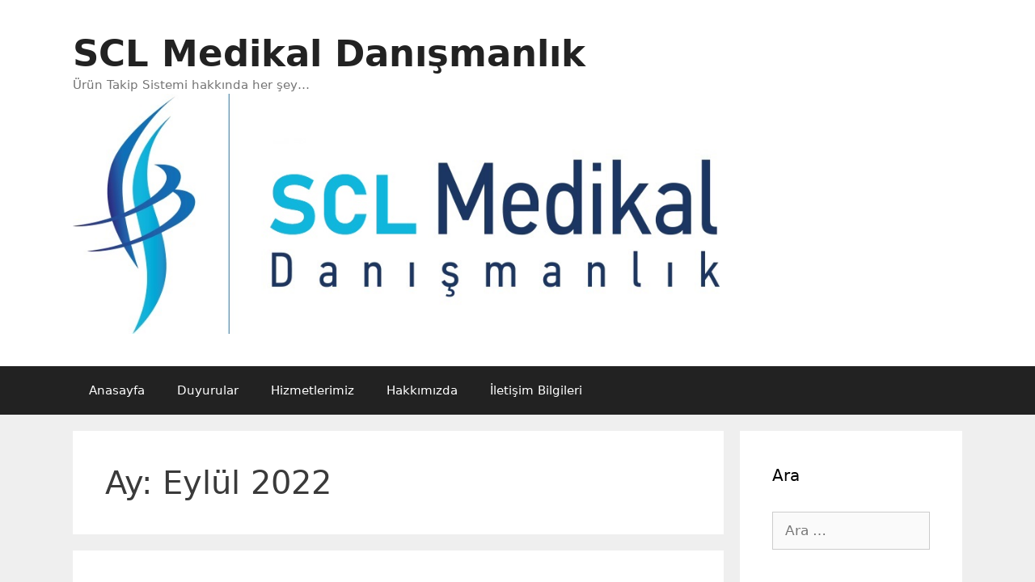

--- FILE ---
content_type: text/html; charset=UTF-8
request_url: https://www.utsmedikal.com/2022/09/
body_size: 10154
content:
<!DOCTYPE html>
<html lang="tr">
<head>
	<meta charset="UTF-8">
	<link rel="profile" href="https://gmpg.org/xfn/11">
	<meta name='robots' content='noindex, follow'/>

	<!-- This site is optimized with the Yoast SEO plugin v17.4 - https://yoast.com/wordpress/plugins/seo/ -->
	<title>Eylül 2022 - SCL Medikal Danışmanlık</title>
	<meta property="og:locale" content="tr_TR"/>
	<meta property="og:type" content="website"/>
	<meta property="og:title" content="Eylül 2022 - SCL Medikal Danışmanlık"/>
	<meta property="og:url" content="https://www.utsmedikal.com/2022/09/"/>
	<meta property="og:site_name" content="SCL Medikal Danışmanlık"/>
	<meta name="twitter:card" content="summary_large_image"/>
	<script type="application/ld+json" class="yoast-schema-graph">{"@context":"https://schema.org","@graph":[{"@type":"Organization","@id":"https://18.185.234.101/#organization","name":"\u00dcTS Medikal Dan\u0131\u015fmanl\u0131k","url":"https://18.185.234.101/","sameAs":[],"logo":{"@type":"ImageObject","@id":"https://18.185.234.101/#logo","inLanguage":"tr","url":"https://www.utsmedikal.com/wp-content/uploads/2019/01/\u00fcst-g\u00f6rsel.jpg","contentUrl":"https://www.utsmedikal.com/wp-content/uploads/2019/01/\u00fcst-g\u00f6rsel.jpg","width":932,"height":346,"caption":"\u00dcTS Medikal Dan\u0131\u015fmanl\u0131k"},"image":{"@id":"https://18.185.234.101/#logo"}},{"@type":"WebSite","@id":"https://18.185.234.101/#website","url":"https://18.185.234.101/","name":"SCL Medikal Dan\u0131\u015fmanl\u0131k","description":"\u00dcr\u00fcn Takip Sistemi hakk\u0131nda her \u015fey...","publisher":{"@id":"https://18.185.234.101/#organization"},"potentialAction":[{"@type":"SearchAction","target":{"@type":"EntryPoint","urlTemplate":"https://18.185.234.101/?s={search_term_string}"},"query-input":"required name=search_term_string"}],"inLanguage":"tr"},{"@type":"CollectionPage","@id":"https://www.utsmedikal.com/2022/09/#webpage","url":"https://www.utsmedikal.com/2022/09/","name":"Eyl\u00fcl 2022 - SCL Medikal Dan\u0131\u015fmanl\u0131k","isPartOf":{"@id":"https://18.185.234.101/#website"},"breadcrumb":{"@id":"https://www.utsmedikal.com/2022/09/#breadcrumb"},"inLanguage":"tr","potentialAction":[{"@type":"ReadAction","target":["https://www.utsmedikal.com/2022/09/"]}]},{"@type":"BreadcrumbList","@id":"https://www.utsmedikal.com/2022/09/#breadcrumb","itemListElement":[{"@type":"ListItem","position":1,"name":"Ana sayfa","item":"https://www.utsmedikal.com/"},{"@type":"ListItem","position":2,"name":"Ar\u015fiv Eyl\u00fcl 2022"}]}]}</script>
	<!-- / Yoast SEO plugin. -->


<link rel="alternate" type="application/rss+xml" title="SCL Medikal Danışmanlık &raquo; akışı" href="https://www.utsmedikal.com/feed/"/>
<link rel="alternate" type="application/rss+xml" title="SCL Medikal Danışmanlık &raquo; yorum akışı" href="https://www.utsmedikal.com/comments/feed/"/>
		<!-- This site uses the Google Analytics by MonsterInsights plugin v8.1.0 - Using Analytics tracking - https://www.monsterinsights.com/ -->
							<script src="//www.googletagmanager.com/gtag/js?id=UA-133921138-1" type="text/javascript" data-cfasync="false" async></script>
			<script type="text/javascript" data-cfasync="false">var mi_version='8.1.0';var mi_track_user=true;var mi_no_track_reason='';var disableStrs=['ga-disable-UA-133921138-1',];function __gtagTrackerIsOptedOut(){for(var index=0;index<disableStrs.length;index++){if(document.cookie.indexOf(disableStrs[index]+'=true')>-1){return true;}}return false;}if(__gtagTrackerIsOptedOut()){for(var index=0;index<disableStrs.length;index++){window[disableStrs[index]]=true;}}function __gtagTrackerOptout(){for(var index=0;index<disableStrs.length;index++){document.cookie=disableStrs[index]+'=true; expires=Thu, 31 Dec 2099 23:59:59 UTC; path=/';window[disableStrs[index]]=true;}}if('undefined'===typeof gaOptout){function gaOptout(){__gtagTrackerOptout();}}window.dataLayer=window.dataLayer||[];window.MonsterInsightsDualTracker={helpers:{},trackers:{},};if(mi_track_user){function __gtagDataLayer(){dataLayer.push(arguments);}function __gtagTracker(type,name,parameters){if(type==='event'){parameters.send_to=monsterinsights_frontend.ua;__gtagDataLayer.apply(null,arguments);}else{__gtagDataLayer.apply(null,arguments);}}__gtagTracker('js',new Date());__gtagTracker('set',{'developer_id.dZGIzZG':true,});__gtagTracker('config','UA-133921138-1',{"forceSSL":"true","link_attribution":"true"});window.gtag=__gtagTracker;(function(){var noopfn=function(){return null;};var newtracker=function(){return new Tracker();};var Tracker=function(){return null;};var p=Tracker.prototype;p.get=noopfn;p.set=noopfn;p.send=function(){var args=Array.prototype.slice.call(arguments);args.unshift('send');__gaTracker.apply(null,args);};var __gaTracker=function(){var len=arguments.length;if(len===0){return;}var f=arguments[len-1];if(typeof f!=='object'||f===null||typeof f.hitCallback!=='function'){if('send'===arguments[0]){var hitConverted,hitObject=false,action;if('event'===arguments[1]){if('undefined'!==typeof arguments[3]){hitObject={'eventAction':arguments[3],'eventCategory':arguments[2],'eventLabel':arguments[4],'value':arguments[5]?arguments[5]:1,}}}if('pageview'===arguments[1]){if('undefined'!==typeof arguments[2]){hitObject={'eventAction':'page_view','page_path':arguments[2],}}}if(typeof arguments[2]==='object'){hitObject=arguments[2];}if(typeof arguments[5]==='object'){Object.assign(hitObject,arguments[5]);}if('undefined'!==typeof arguments[1].hitType){hitObject=arguments[1];if('pageview'===hitObject.hitType){hitObject.eventAction='page_view';}}if(hitObject){action='timing'===arguments[1].hitType?'timing_complete':hitObject.eventAction;hitConverted=mapArgs(hitObject);__gtagTracker('event',action,hitConverted);}}return;}function mapArgs(args){var arg,hit={};var gaMap={'eventCategory':'event_category','eventAction':'event_action','eventLabel':'event_label','eventValue':'event_value','nonInteraction':'non_interaction','timingCategory':'event_category','timingVar':'name','timingValue':'value','timingLabel':'event_label','page':'page_path','location':'page_location','title':'page_title',};for(arg in args){if(!(!args.hasOwnProperty(arg)||!gaMap.hasOwnProperty(arg))){hit[gaMap[arg]]=args[arg];}else{hit[arg]=args[arg];}}return hit;}try{f.hitCallback();}catch(ex){}};__gaTracker.create=newtracker;__gaTracker.getByName=newtracker;__gaTracker.getAll=function(){return[];};__gaTracker.remove=noopfn;__gaTracker.loaded=true;window['__gaTracker']=__gaTracker;})();}else{console.log("");(function(){function __gtagTracker(){return null;}window['__gtagTracker']=__gtagTracker;window['gtag']=__gtagTracker;})();}</script>
				<!-- / Google Analytics by MonsterInsights -->
		<script type="text/javascript">//<![CDATA[
window._wpemojiSettings={"baseUrl":"https:\/\/s.w.org\/images\/core\/emoji\/14.0.0\/72x72\/","ext":".png","svgUrl":"https:\/\/s.w.org\/images\/core\/emoji\/14.0.0\/svg\/","svgExt":".svg","source":{"concatemoji":"https:\/\/www.utsmedikal.com\/wp-includes\/js\/wp-emoji-release.min.js?ver=6.4.7"}};!function(i,n){var o,s,e;function c(e){try{var t={supportTests:e,timestamp:(new Date).valueOf()};sessionStorage.setItem(o,JSON.stringify(t))}catch(e){}}function p(e,t,n){e.clearRect(0,0,e.canvas.width,e.canvas.height),e.fillText(t,0,0);var t=new Uint32Array(e.getImageData(0,0,e.canvas.width,e.canvas.height).data),r=(e.clearRect(0,0,e.canvas.width,e.canvas.height),e.fillText(n,0,0),new Uint32Array(e.getImageData(0,0,e.canvas.width,e.canvas.height).data));return t.every(function(e,t){return e===r[t]})}function u(e,t,n){switch(t){case"flag":return n(e,"\ud83c\udff3\ufe0f\u200d\u26a7\ufe0f","\ud83c\udff3\ufe0f\u200b\u26a7\ufe0f")?!1:!n(e,"\ud83c\uddfa\ud83c\uddf3","\ud83c\uddfa\u200b\ud83c\uddf3")&&!n(e,"\ud83c\udff4\udb40\udc67\udb40\udc62\udb40\udc65\udb40\udc6e\udb40\udc67\udb40\udc7f","\ud83c\udff4\u200b\udb40\udc67\u200b\udb40\udc62\u200b\udb40\udc65\u200b\udb40\udc6e\u200b\udb40\udc67\u200b\udb40\udc7f");case"emoji":return!n(e,"\ud83e\udef1\ud83c\udffb\u200d\ud83e\udef2\ud83c\udfff","\ud83e\udef1\ud83c\udffb\u200b\ud83e\udef2\ud83c\udfff")}return!1}function f(e,t,n){var r="undefined"!=typeof WorkerGlobalScope&&self instanceof WorkerGlobalScope?new OffscreenCanvas(300,150):i.createElement("canvas"),a=r.getContext("2d",{willReadFrequently:!0}),o=(a.textBaseline="top",a.font="600 32px Arial",{});return e.forEach(function(e){o[e]=t(a,e,n)}),o}function t(e){var t=i.createElement("script");t.src=e,t.defer=!0,i.head.appendChild(t)}"undefined"!=typeof Promise&&(o="wpEmojiSettingsSupports",s=["flag","emoji"],n.supports={everything:!0,everythingExceptFlag:!0},e=new Promise(function(e){i.addEventListener("DOMContentLoaded",e,{once:!0})}),new Promise(function(t){var n=function(){try{var e=JSON.parse(sessionStorage.getItem(o));if("object"==typeof e&&"number"==typeof e.timestamp&&(new Date).valueOf()<e.timestamp+604800&&"object"==typeof e.supportTests)return e.supportTests}catch(e){}return null}();if(!n){if("undefined"!=typeof Worker&&"undefined"!=typeof OffscreenCanvas&&"undefined"!=typeof URL&&URL.createObjectURL&&"undefined"!=typeof Blob)try{var e="postMessage("+f.toString()+"("+[JSON.stringify(s),u.toString(),p.toString()].join(",")+"));",r=new Blob([e],{type:"text/javascript"}),a=new Worker(URL.createObjectURL(r),{name:"wpTestEmojiSupports"});return void(a.onmessage=function(e){c(n=e.data),a.terminate(),t(n)})}catch(e){}c(n=f(s,u,p))}t(n)}).then(function(e){for(var t in e)n.supports[t]=e[t],n.supports.everything=n.supports.everything&&n.supports[t],"flag"!==t&&(n.supports.everythingExceptFlag=n.supports.everythingExceptFlag&&n.supports[t]);n.supports.everythingExceptFlag=n.supports.everythingExceptFlag&&!n.supports.flag,n.DOMReady=!1,n.readyCallback=function(){n.DOMReady=!0}}).then(function(){return e}).then(function(){var e;n.supports.everything||(n.readyCallback(),(e=n.source||{}).concatemoji?t(e.concatemoji):e.wpemoji&&e.twemoji&&(t(e.twemoji),t(e.wpemoji)))}))}((window,document),window._wpemojiSettings);
//]]></script>
<style id='wp-emoji-styles-inline-css' type='text/css'>img.wp-smiley,img.emoji{display:inline!important;border:none!important;box-shadow:none!important;height:1em!important;width:1em!important;margin:0 .07em!important;vertical-align:-.1em!important;background:none!important;padding:0!important}</style>
<link rel='stylesheet' id='wp-block-library-css' href='https://www.utsmedikal.com/wp-includes/css/dist/block-library/style.min.css?ver=6.4.7' type='text/css' media='all'/>
<style id='classic-theme-styles-inline-css' type='text/css'>.wp-block-button__link{color:#fff;background-color:#32373c;border-radius:9999px;box-shadow:none;text-decoration:none;padding:calc(.667em + 2px) calc(1.333em + 2px);font-size:1.125em}.wp-block-file__button{background:#32373c;color:#fff;text-decoration:none}</style>
<style id='global-styles-inline-css' type='text/css'>body{--wp--preset--color--black:#000;--wp--preset--color--cyan-bluish-gray:#abb8c3;--wp--preset--color--white:#fff;--wp--preset--color--pale-pink:#f78da7;--wp--preset--color--vivid-red:#cf2e2e;--wp--preset--color--luminous-vivid-orange:#ff6900;--wp--preset--color--luminous-vivid-amber:#fcb900;--wp--preset--color--light-green-cyan:#7bdcb5;--wp--preset--color--vivid-green-cyan:#00d084;--wp--preset--color--pale-cyan-blue:#8ed1fc;--wp--preset--color--vivid-cyan-blue:#0693e3;--wp--preset--color--vivid-purple:#9b51e0;--wp--preset--gradient--vivid-cyan-blue-to-vivid-purple:linear-gradient(135deg,rgba(6,147,227,1) 0%,#9b51e0 100%);--wp--preset--gradient--light-green-cyan-to-vivid-green-cyan:linear-gradient(135deg,#7adcb4 0%,#00d082 100%);--wp--preset--gradient--luminous-vivid-amber-to-luminous-vivid-orange:linear-gradient(135deg,rgba(252,185,0,1) 0%,rgba(255,105,0,1) 100%);--wp--preset--gradient--luminous-vivid-orange-to-vivid-red:linear-gradient(135deg,rgba(255,105,0,1) 0%,#cf2e2e 100%);--wp--preset--gradient--very-light-gray-to-cyan-bluish-gray:linear-gradient(135deg,#eee 0%,#a9b8c3 100%);--wp--preset--gradient--cool-to-warm-spectrum:linear-gradient(135deg,#4aeadc 0%,#9778d1 20%,#cf2aba 40%,#ee2c82 60%,#fb6962 80%,#fef84c 100%);--wp--preset--gradient--blush-light-purple:linear-gradient(135deg,#ffceec 0%,#9896f0 100%);--wp--preset--gradient--blush-bordeaux:linear-gradient(135deg,#fecda5 0%,#fe2d2d 50%,#6b003e 100%);--wp--preset--gradient--luminous-dusk:linear-gradient(135deg,#ffcb70 0%,#c751c0 50%,#4158d0 100%);--wp--preset--gradient--pale-ocean:linear-gradient(135deg,#fff5cb 0%,#b6e3d4 50%,#33a7b5 100%);--wp--preset--gradient--electric-grass:linear-gradient(135deg,#caf880 0%,#71ce7e 100%);--wp--preset--gradient--midnight:linear-gradient(135deg,#020381 0%,#2874fc 100%);--wp--preset--font-size--small:13px;--wp--preset--font-size--medium:20px;--wp--preset--font-size--large:36px;--wp--preset--font-size--x-large:42px;--wp--preset--spacing--20:.44rem;--wp--preset--spacing--30:.67rem;--wp--preset--spacing--40:1rem;--wp--preset--spacing--50:1.5rem;--wp--preset--spacing--60:2.25rem;--wp--preset--spacing--70:3.38rem;--wp--preset--spacing--80:5.06rem;--wp--preset--shadow--natural:6px 6px 9px rgba(0,0,0,.2);--wp--preset--shadow--deep:12px 12px 50px rgba(0,0,0,.4);--wp--preset--shadow--sharp:6px 6px 0 rgba(0,0,0,.2);--wp--preset--shadow--outlined:6px 6px 0 -3px rgba(255,255,255,1) , 6px 6px rgba(0,0,0,1);--wp--preset--shadow--crisp:6px 6px 0 rgba(0,0,0,1)}:where(.is-layout-flex){gap:.5em}:where(.is-layout-grid){gap:.5em}body .is-layout-flow>.alignleft{float:left;margin-inline-start:0;margin-inline-end:2em}body .is-layout-flow>.alignright{float:right;margin-inline-start:2em;margin-inline-end:0}body .is-layout-flow>.aligncenter{margin-left:auto!important;margin-right:auto!important}body .is-layout-constrained>.alignleft{float:left;margin-inline-start:0;margin-inline-end:2em}body .is-layout-constrained>.alignright{float:right;margin-inline-start:2em;margin-inline-end:0}body .is-layout-constrained>.aligncenter{margin-left:auto!important;margin-right:auto!important}body .is-layout-constrained > :where(:not(.alignleft):not(.alignright):not(.alignfull)){max-width:var(--wp--style--global--content-size);margin-left:auto!important;margin-right:auto!important}body .is-layout-constrained>.alignwide{max-width:var(--wp--style--global--wide-size)}body .is-layout-flex{display:flex}body .is-layout-flex{flex-wrap:wrap;align-items:center}body .is-layout-flex>*{margin:0}body .is-layout-grid{display:grid}body .is-layout-grid>*{margin:0}:where(.wp-block-columns.is-layout-flex){gap:2em}:where(.wp-block-columns.is-layout-grid){gap:2em}:where(.wp-block-post-template.is-layout-flex){gap:1.25em}:where(.wp-block-post-template.is-layout-grid){gap:1.25em}.has-black-color{color:var(--wp--preset--color--black)!important}.has-cyan-bluish-gray-color{color:var(--wp--preset--color--cyan-bluish-gray)!important}.has-white-color{color:var(--wp--preset--color--white)!important}.has-pale-pink-color{color:var(--wp--preset--color--pale-pink)!important}.has-vivid-red-color{color:var(--wp--preset--color--vivid-red)!important}.has-luminous-vivid-orange-color{color:var(--wp--preset--color--luminous-vivid-orange)!important}.has-luminous-vivid-amber-color{color:var(--wp--preset--color--luminous-vivid-amber)!important}.has-light-green-cyan-color{color:var(--wp--preset--color--light-green-cyan)!important}.has-vivid-green-cyan-color{color:var(--wp--preset--color--vivid-green-cyan)!important}.has-pale-cyan-blue-color{color:var(--wp--preset--color--pale-cyan-blue)!important}.has-vivid-cyan-blue-color{color:var(--wp--preset--color--vivid-cyan-blue)!important}.has-vivid-purple-color{color:var(--wp--preset--color--vivid-purple)!important}.has-black-background-color{background-color:var(--wp--preset--color--black)!important}.has-cyan-bluish-gray-background-color{background-color:var(--wp--preset--color--cyan-bluish-gray)!important}.has-white-background-color{background-color:var(--wp--preset--color--white)!important}.has-pale-pink-background-color{background-color:var(--wp--preset--color--pale-pink)!important}.has-vivid-red-background-color{background-color:var(--wp--preset--color--vivid-red)!important}.has-luminous-vivid-orange-background-color{background-color:var(--wp--preset--color--luminous-vivid-orange)!important}.has-luminous-vivid-amber-background-color{background-color:var(--wp--preset--color--luminous-vivid-amber)!important}.has-light-green-cyan-background-color{background-color:var(--wp--preset--color--light-green-cyan)!important}.has-vivid-green-cyan-background-color{background-color:var(--wp--preset--color--vivid-green-cyan)!important}.has-pale-cyan-blue-background-color{background-color:var(--wp--preset--color--pale-cyan-blue)!important}.has-vivid-cyan-blue-background-color{background-color:var(--wp--preset--color--vivid-cyan-blue)!important}.has-vivid-purple-background-color{background-color:var(--wp--preset--color--vivid-purple)!important}.has-black-border-color{border-color:var(--wp--preset--color--black)!important}.has-cyan-bluish-gray-border-color{border-color:var(--wp--preset--color--cyan-bluish-gray)!important}.has-white-border-color{border-color:var(--wp--preset--color--white)!important}.has-pale-pink-border-color{border-color:var(--wp--preset--color--pale-pink)!important}.has-vivid-red-border-color{border-color:var(--wp--preset--color--vivid-red)!important}.has-luminous-vivid-orange-border-color{border-color:var(--wp--preset--color--luminous-vivid-orange)!important}.has-luminous-vivid-amber-border-color{border-color:var(--wp--preset--color--luminous-vivid-amber)!important}.has-light-green-cyan-border-color{border-color:var(--wp--preset--color--light-green-cyan)!important}.has-vivid-green-cyan-border-color{border-color:var(--wp--preset--color--vivid-green-cyan)!important}.has-pale-cyan-blue-border-color{border-color:var(--wp--preset--color--pale-cyan-blue)!important}.has-vivid-cyan-blue-border-color{border-color:var(--wp--preset--color--vivid-cyan-blue)!important}.has-vivid-purple-border-color{border-color:var(--wp--preset--color--vivid-purple)!important}.has-vivid-cyan-blue-to-vivid-purple-gradient-background{background:var(--wp--preset--gradient--vivid-cyan-blue-to-vivid-purple)!important}.has-light-green-cyan-to-vivid-green-cyan-gradient-background{background:var(--wp--preset--gradient--light-green-cyan-to-vivid-green-cyan)!important}.has-luminous-vivid-amber-to-luminous-vivid-orange-gradient-background{background:var(--wp--preset--gradient--luminous-vivid-amber-to-luminous-vivid-orange)!important}.has-luminous-vivid-orange-to-vivid-red-gradient-background{background:var(--wp--preset--gradient--luminous-vivid-orange-to-vivid-red)!important}.has-very-light-gray-to-cyan-bluish-gray-gradient-background{background:var(--wp--preset--gradient--very-light-gray-to-cyan-bluish-gray)!important}.has-cool-to-warm-spectrum-gradient-background{background:var(--wp--preset--gradient--cool-to-warm-spectrum)!important}.has-blush-light-purple-gradient-background{background:var(--wp--preset--gradient--blush-light-purple)!important}.has-blush-bordeaux-gradient-background{background:var(--wp--preset--gradient--blush-bordeaux)!important}.has-luminous-dusk-gradient-background{background:var(--wp--preset--gradient--luminous-dusk)!important}.has-pale-ocean-gradient-background{background:var(--wp--preset--gradient--pale-ocean)!important}.has-electric-grass-gradient-background{background:var(--wp--preset--gradient--electric-grass)!important}.has-midnight-gradient-background{background:var(--wp--preset--gradient--midnight)!important}.has-small-font-size{font-size:var(--wp--preset--font-size--small)!important}.has-medium-font-size{font-size:var(--wp--preset--font-size--medium)!important}.has-large-font-size{font-size:var(--wp--preset--font-size--large)!important}.has-x-large-font-size{font-size:var(--wp--preset--font-size--x-large)!important}.wp-block-navigation a:where(:not(.wp-element-button)){color:inherit}:where(.wp-block-post-template.is-layout-flex){gap:1.25em}:where(.wp-block-post-template.is-layout-grid){gap:1.25em}:where(.wp-block-columns.is-layout-flex){gap:2em}:where(.wp-block-columns.is-layout-grid){gap:2em}.wp-block-pullquote{font-size:1.5em;line-height:1.6}</style>
<link rel='stylesheet' id='generate-style-grid-css' href='https://www.utsmedikal.com/wp-content/themes/generatepress/css/unsemantic-grid.min.css?ver=2.4.1' type='text/css' media='all'/>
<link rel='stylesheet' id='generate-style-css' href='https://www.utsmedikal.com/wp-content/themes/generatepress/style.min.css?ver=2.4.1' type='text/css' media='all'/>
<style id='generate-style-inline-css' type='text/css'>@font-face{font-family:"GeneratePress";src:url(https://www.utsmedikal.com/wp-content/themes/generatepress/fonts/generatepress.eot);src:url(https://www.utsmedikal.com/wp-content/themes/generatepress/fonts/generatepress.eot#iefix) format("embedded-opentype") , url(https://www.utsmedikal.com/wp-content/themes/generatepress/fonts/generatepress.woff2) format("woff2") , url(https://www.utsmedikal.com/wp-content/themes/generatepress/fonts/generatepress.woff) format("woff") , url(https://www.utsmedikal.com/wp-content/themes/generatepress/fonts/generatepress.ttf) format("truetype") , url(https://www.utsmedikal.com/wp-content/themes/generatepress/fonts/generatepress.svg#GeneratePress) format("svg");font-weight:normal;font-style:normal}body{background-color:#efefef;color:#3a3a3a}a,a:visited{color:#1e73be}a:hover,a:focus,a:active{color:#000}body .grid-container{max-width:1100px}.wp-block-group__inner-container{max-width:1100px;margin-left:auto;margin-right:auto}.site-header .header-image{width:800px}body,button,input,select,textarea{font-family:-apple-system,system-ui,BlinkMacSystemFont,"Segoe UI",Helvetica,Arial,sans-serif,"Apple Color Emoji","Segoe UI Emoji","Segoe UI Symbol"}.entry-content > [class*="wp-block-"]:not(:last-child){margin-bottom:1.5em}.main-navigation .main-nav ul ul li a{font-size:14px}@media (max-width:768px){.main-title{font-size:30px}h1{font-size:30px}h2{font-size:25px}}.top-bar{background-color:#636363;color:#fff}.top-bar a,.top-bar a:visited{color:#fff}.top-bar a:hover{color:#303030}.site-header{background-color:#fff;color:#3a3a3a}.site-header a,.site-header a:visited{color:#3a3a3a}.main-title a,.main-title a:hover,.main-title a:visited{color:#222}.site-description{color:#757575}.main-navigation,.main-navigation ul ul{background-color:#222}.main-navigation .main-nav ul li a,.menu-toggle{color:#fff}.main-navigation .main-nav ul li:hover>a,.main-navigation .main-nav ul li:focus>a,.main-navigation .main-nav ul li.sfHover>a{color:#fff;background-color:#3f3f3f}button.menu-toggle:hover,button.menu-toggle:focus,.main-navigation .mobile-bar-items a,.main-navigation .mobile-bar-items a:hover,.main-navigation .mobile-bar-items a:focus{color:#fff}.main-navigation .main-nav ul li[class*="current-menu-"]>a{color:#fff;background-color:#3f3f3f}.main-navigation .main-nav ul li[class*="current-menu-"]>a:hover,.main-navigation .main-nav ul li[class*="current-menu-"].sfHover>a{color:#fff;background-color:#3f3f3f}.navigation-search input[type="search"],.navigation-search input[type="search"]:active,.navigation-search input[type="search"]:focus,.main-navigation .main-nav ul li.search-item.active>a{color:#fff;background-color:#3f3f3f}.main-navigation ul ul{background-color:#3f3f3f}.main-navigation .main-nav ul ul li a{color:#fff}.main-navigation .main-nav ul ul li:hover>a,.main-navigation .main-nav ul ul li:focus>a,.main-navigation .main-nav ul ul li.sfHover>a{color:#fff;background-color:#4f4f4f}.main-navigation .main-nav ul ul li[class*="current-menu-"]>a{color:#fff;background-color:#4f4f4f}.main-navigation .main-nav ul ul li[class*="current-menu-"]>a:hover,.main-navigation .main-nav ul ul li[class*="current-menu-"].sfHover>a{color:#fff;background-color:#4f4f4f}.separate-containers .inside-article,.separate-containers .comments-area,.separate-containers .page-header,.one-container .container,.separate-containers .paging-navigation,.inside-page-header{background-color:#fff}.entry-meta{color:#595959}.entry-meta a,.entry-meta a:visited{color:#595959}.entry-meta a:hover{color:#1e73be}.sidebar .widget{background-color:#fff}.sidebar .widget .widget-title{color:#000}.footer-widgets{background-color:#fff}.footer-widgets .widget-title{color:#000}.site-info{color:#fff;background-color:#222}.site-info a,.site-info a:visited{color:#fff}.site-info a:hover{color:#606060}.footer-bar .widget_nav_menu .current-menu-item a{color:#606060}input[type="text"],input[type="email"],input[type="url"],input[type="password"],input[type="search"],input[type="tel"],input[type="number"],textarea,select{color:#666;background-color:#fafafa;border-color:#ccc}input[type="text"]:focus,input[type="email"]:focus,input[type="url"]:focus,input[type="password"]:focus,input[type="search"]:focus,input[type="tel"]:focus,input[type="number"]:focus,textarea:focus,select:focus{color:#666;background-color:#fff;border-color:#bfbfbf}button,html input[type="button"],input[type="reset"],input[type="submit"],a.button,a.button:visited,a.wp-block-button__link:not(.has-background){color:#fff;background-color:#666}button:hover,html input[type="button"]:hover,input[type="reset"]:hover,input[type="submit"]:hover,a.button:hover,button:focus,html input[type="button"]:focus,input[type="reset"]:focus,input[type="submit"]:focus,a.button:focus,a.wp-block-button__link:not(.has-background):active,a.wp-block-button__link:not(.has-background):focus,a.wp-block-button__link:not(.has-background):hover{color:#fff;background-color:#3f3f3f}.generate-back-to-top,.generate-back-to-top:visited{background-color:rgba(0,0,0,.4);color:#fff}.generate-back-to-top:hover,.generate-back-to-top:focus{background-color:rgba(0,0,0,.6);color:#fff}.entry-content .alignwide, body:not(.no-sidebar) .entry-content .alignfull{margin-left:-40px;width:calc(100% + 80px);max-width:calc(100% + 80px)}.rtl .menu-item-has-children .dropdown-menu-toggle{padding-left:20px}.rtl .main-navigation .main-nav ul li.menu-item-has-children>a{padding-right:20px}@media (max-width:768px){.separate-containers .inside-article,.separate-containers .comments-area,.separate-containers .page-header,.separate-containers .paging-navigation,.one-container .site-content,.inside-page-header,.wp-block-group__inner-container{padding:30px}.entry-content .alignwide, body:not(.no-sidebar) .entry-content .alignfull{margin-left:-30px;width:calc(100% + 60px);max-width:calc(100% + 60px)}}.one-container .sidebar .widget{padding:0}@media (max-width:768px){.main-navigation .menu-toggle,.main-navigation .mobile-bar-items,.sidebar-nav-mobile:not(#sticky-placeholder){display:block}.main-navigation ul,.gen-sidebar-nav{display:none}[class*="nav-float-"] .site-header .inside-header>*{float:none;clear:both}}</style>
<link rel='stylesheet' id='generate-mobile-style-css' href='https://www.utsmedikal.com/wp-content/themes/generatepress/css/mobile.min.css?ver=2.4.1' type='text/css' media='all'/>
<script type="text/javascript" id="monsterinsights-frontend-script-js-extra">//<![CDATA[
var monsterinsights_frontend={"js_events_tracking":"true","download_extensions":"doc,pdf,ppt,zip,xls,docx,pptx,xlsx","inbound_paths":"[{\"path\":\"\\\/go\\\/\",\"label\":\"affiliate\"},{\"path\":\"\\\/recommend\\\/\",\"label\":\"affiliate\"}]","home_url":"https:\/\/www.utsmedikal.com","hash_tracking":"false","ua":"UA-133921138-1","v4_id":""};
//]]></script>
<script type="text/javascript" src="https://www.utsmedikal.com/wp-content/plugins/google-analytics-for-wordpress/assets/js/frontend-gtag.min.js?ver=8.1.0" id="monsterinsights-frontend-script-js"></script>
<link rel="https://api.w.org/" href="https://www.utsmedikal.com/wp-json/"/><link rel="EditURI" type="application/rsd+xml" title="RSD" href="https://www.utsmedikal.com/xmlrpc.php?rsd"/>
<meta name="generator" content="WordPress 6.4.7"/>
<meta name="viewport" content="width=device-width, initial-scale=1"><link rel="icon" href="https://www.utsmedikal.com/wp-content/uploads/2019/03/cropped-logo_512-32x32.jpg" sizes="32x32"/>
<link rel="icon" href="https://www.utsmedikal.com/wp-content/uploads/2019/03/cropped-logo_512-192x192.jpg" sizes="192x192"/>
<link rel="apple-touch-icon" href="https://www.utsmedikal.com/wp-content/uploads/2019/03/cropped-logo_512-180x180.jpg"/>
<meta name="msapplication-TileImage" content="https://www.utsmedikal.com/wp-content/uploads/2019/03/cropped-logo_512-270x270.jpg"/>
</head>

<body class="archive date wp-custom-logo wp-embed-responsive right-sidebar nav-below-header fluid-header separate-containers active-footer-widgets-0 nav-aligned-left header-aligned-left dropdown-hover" itemtype="https://schema.org/Blog" itemscope>
	<a class="screen-reader-text skip-link" href="#content" title="İçeriğe atla">İçeriğe atla</a>		<header id="masthead" class="site-header" itemtype="https://schema.org/WPHeader" itemscope>
			<div class="inside-header grid-container grid-parent">
				<div class="site-branding">
					<p class="main-title" itemprop="headline">
				<a href="https://www.utsmedikal.com/" rel="home">
					SCL Medikal Danışmanlık
				</a>
			</p>
					<p class="site-description" itemprop="description">
				Ürün Takip Sistemi hakkında her şey…
			</p>
				</div><div class="site-logo">
				<a href="https://www.utsmedikal.com/" title="SCL Medikal Danışmanlık" rel="home">
					<img class="header-image" alt="SCL Medikal Danışmanlık" src="https://www.utsmedikal.com/wp-content/uploads/2024/03/scl-medikal-ust-gorsel.jpg" title="SCL Medikal Danışmanlık"/>
				</a>
			</div>			</div><!-- .inside-header -->
		</header><!-- #masthead -->
				<nav id="site-navigation" class="main-navigation" itemtype="https://schema.org/SiteNavigationElement" itemscope>
			<div class="inside-navigation grid-container grid-parent">
								<button class="menu-toggle" aria-controls="primary-menu" aria-expanded="false">
					<span class="mobile-menu">Menü</span>				</button>
				<div id="primary-menu" class="main-nav"><ul id="menu-top-menu" class=" menu sf-menu"><li id="menu-item-19" class="menu-item menu-item-type-custom menu-item-object-custom menu-item-home menu-item-19"><a href="http://www.utsmedikal.com">Anasayfa</a></li>
<li id="menu-item-68" class="menu-item menu-item-type-post_type menu-item-object-page current_page_parent menu-item-68"><a href="https://www.utsmedikal.com/blog/">Duyurular</a></li>
<li id="menu-item-127" class="menu-item menu-item-type-post_type menu-item-object-page menu-item-127"><a href="https://www.utsmedikal.com/hizmetlerimiz/">Hizmetlerimiz</a></li>
<li id="menu-item-20" class="menu-item menu-item-type-post_type menu-item-object-page menu-item-20"><a href="https://www.utsmedikal.com/about/">Hakkımızda</a></li>
<li id="menu-item-22" class="menu-item menu-item-type-post_type menu-item-object-page menu-item-22"><a href="https://www.utsmedikal.com/contact/">İletişim Bilgileri</a></li>
</ul></div>			</div><!-- .inside-navigation -->
		</nav><!-- #site-navigation -->
		
	<div id="page" class="hfeed site grid-container container grid-parent">
				<div id="content" class="site-content">
			
	<div id="primary" class="content-area grid-parent mobile-grid-100 grid-75 tablet-grid-75">
		<main id="main" class="site-main">
					<header class="page-header">
			
			<h1 class="page-title">
				Ay: <span>Eylül 2022</span>			</h1>

					</header><!-- .page-header -->
		<article id="post-8587" class="post-8587 post type-post status-publish format-standard hentry category-urun-takip-sistemi tag-urun-takip-sistemi" itemtype="https://schema.org/CreativeWork" itemscope>
	<div class="inside-article">
		
		<header class="entry-header">
			<h2 class="entry-title" itemprop="headline"><a href="https://www.utsmedikal.com/arksigner-guncellemesi-hakkinda-duyuru/" rel="bookmark">ArkSigner Güncellemesi Hakkında Duyuru</a></h2>			<div class="entry-meta">
				<span class="posted-on"><a href="https://www.utsmedikal.com/arksigner-guncellemesi-hakkinda-duyuru/" title="20:54" rel="bookmark"><time class="updated" datetime="2022-10-03T20:56:35+03:00" itemprop="dateModified">03/10/2022</time><time class="entry-date published" datetime="2022-09-14T20:54:00+03:00" itemprop="datePublished">14/09/2022</time></a></span> <span class="byline">Yazarı: <span class="author vcard" itemprop="author" itemtype="https://schema.org/Person" itemscope><a class="url fn n" href="https://www.utsmedikal.com/author/secilyucesoy/" title="Seçil Yücesoy tarafından yazılmış tüm yazıları görüntüle" rel="author" itemprop="url"><span class="author-name" itemprop="name">Seçil Yücesoy</span></a></span></span> 			</div><!-- .entry-meta -->
				</header><!-- .entry-header -->

		
			<div class="entry-summary" itemprop="text">
				<p>Eski ArkSigner sürümünü kullananların e-imza ile ilgili mağduriyet yaşamaması için güncel sürüme yükseltmesi gereklidir. </p>
			</div><!-- .entry-summary -->

					<footer class="entry-meta">
				<span class="cat-links"><span class="screen-reader-text">Kategoriler </span><a href="https://www.utsmedikal.com/category/urun-takip-sistemi/" rel="category tag">Ürün Takip Sistemi</a></span> <span class="tags-links"><span class="screen-reader-text">Etiketler </span><a href="https://www.utsmedikal.com/tag/urun-takip-sistemi/" rel="tag">Ürün Takip Sistemi</a></span> 			</footer><!-- .entry-meta -->
			</div><!-- .inside-article -->
</article><!-- #post-## -->
<article id="post-8589" class="post-8589 post type-post status-publish format-standard hentry category-belge-kayit category-urun-kayit tag-belge-kayit tag-urun-kayit" itemtype="https://schema.org/CreativeWork" itemscope>
	<div class="inside-article">
		
		<header class="entry-header">
			<h2 class="entry-title" itemprop="headline"><a href="https://www.utsmedikal.com/tibbi-cihaz-kayit-ve-tibbi-cihazlara-ait-belge-kayit-basvurulari-hakkinda/" rel="bookmark">Tıbbi Cihaz Kayıt ve Tıbbi Cihazlara ait Belge Kayıt Başvuruları Hakkında</a></h2>			<div class="entry-meta">
				<span class="posted-on"><a href="https://www.utsmedikal.com/tibbi-cihaz-kayit-ve-tibbi-cihazlara-ait-belge-kayit-basvurulari-hakkinda/" title="20:56" rel="bookmark"><time class="updated" datetime="2022-10-03T21:08:21+03:00" itemprop="dateModified">03/10/2022</time><time class="entry-date published" datetime="2022-09-08T20:56:00+03:00" itemprop="datePublished">08/09/2022</time></a></span> <span class="byline">Yazarı: <span class="author vcard" itemprop="author" itemtype="https://schema.org/Person" itemscope><a class="url fn n" href="https://www.utsmedikal.com/author/secilyucesoy/" title="Seçil Yücesoy tarafından yazılmış tüm yazıları görüntüle" rel="author" itemprop="url"><span class="author-name" itemprop="name">Seçil Yücesoy</span></a></span></span> 			</div><!-- .entry-meta -->
				</header><!-- .entry-header -->

		
			<div class="entry-summary" itemprop="text">
				<p>Bu bağlamda, tıbbi cihaz ve tıbbi cihazlara ait belge kayıt başvuruları, bu tarihten itibaren ekteki şekilde yapılacaktır.</p>
			</div><!-- .entry-summary -->

					<footer class="entry-meta">
				<span class="cat-links"><span class="screen-reader-text">Kategoriler </span><a href="https://www.utsmedikal.com/category/belge-kayit/" rel="category tag">Belge Kayıt</a>, <a href="https://www.utsmedikal.com/category/urun-kayit/" rel="category tag">Ürün Kayıt</a></span> <span class="tags-links"><span class="screen-reader-text">Etiketler </span><a href="https://www.utsmedikal.com/tag/belge-kayit/" rel="tag">Belge Kayıt</a>, <a href="https://www.utsmedikal.com/tag/urun-kayit/" rel="tag">Ürün Kayıt</a></span> 			</footer><!-- .entry-meta -->
			</div><!-- .inside-article -->
</article><!-- #post-## -->
		</main><!-- #main -->
	</div><!-- #primary -->

	<div id="right-sidebar" class="widget-area grid-25 tablet-grid-25 grid-parent sidebar" itemtype="https://schema.org/WPSideBar" itemscope>
	<div class="inside-right-sidebar">
		<aside id="search-3" class="widget inner-padding widget_search"><h2 class="widget-title">Ara</h2><form method="get" class="search-form" action="https://www.utsmedikal.com/">
	<label>
		<span class="screen-reader-text">için ara</span>
		<input type="search" class="search-field" placeholder="Ara &hellip;" value="" name="s" title="için ara">
	</label>
	<input type="submit" class="search-submit" value="Ara">
</form>
</aside><aside id="text-2" class="widget inner-padding widget_text"><h2 class="widget-title">İletişim</h2>			<div class="textwidget"><p><strong>Seçil Yücesoy</strong></p>
<p><strong>Telefon</strong><br/>
+90 555 614 13 83</p>
<p><strong>E-posta Adresi</strong><br/>
secilyucesoy@utsmedikal.com</p>
</div>
		</aside><aside id="archives-6" class="widget inner-padding widget_archive"><h2 class="widget-title">Duyuru Arşivi</h2>
			<ul>
					<li><a href='https://www.utsmedikal.com/2022/10/'>Ekim 2022</a></li>
	<li><a href='https://www.utsmedikal.com/2022/09/' aria-current="page">Eylül 2022</a></li>
	<li><a href='https://www.utsmedikal.com/2022/04/'>Nisan 2022</a></li>
	<li><a href='https://www.utsmedikal.com/2022/02/'>Şubat 2022</a></li>
	<li><a href='https://www.utsmedikal.com/2021/12/'>Aralık 2021</a></li>
	<li><a href='https://www.utsmedikal.com/2021/11/'>Kasım 2021</a></li>
	<li><a href='https://www.utsmedikal.com/2021/10/'>Ekim 2021</a></li>
	<li><a href='https://www.utsmedikal.com/2021/08/'>Ağustos 2021</a></li>
	<li><a href='https://www.utsmedikal.com/2021/07/'>Temmuz 2021</a></li>
	<li><a href='https://www.utsmedikal.com/2021/06/'>Haziran 2021</a></li>
	<li><a href='https://www.utsmedikal.com/2021/05/'>Mayıs 2021</a></li>
	<li><a href='https://www.utsmedikal.com/2021/04/'>Nisan 2021</a></li>
	<li><a href='https://www.utsmedikal.com/2021/02/'>Şubat 2021</a></li>
	<li><a href='https://www.utsmedikal.com/2021/01/'>Ocak 2021</a></li>
	<li><a href='https://www.utsmedikal.com/2020/12/'>Aralık 2020</a></li>
	<li><a href='https://www.utsmedikal.com/2020/11/'>Kasım 2020</a></li>
	<li><a href='https://www.utsmedikal.com/2020/10/'>Ekim 2020</a></li>
	<li><a href='https://www.utsmedikal.com/2020/09/'>Eylül 2020</a></li>
	<li><a href='https://www.utsmedikal.com/2020/07/'>Temmuz 2020</a></li>
	<li><a href='https://www.utsmedikal.com/2020/06/'>Haziran 2020</a></li>
	<li><a href='https://www.utsmedikal.com/2020/05/'>Mayıs 2020</a></li>
	<li><a href='https://www.utsmedikal.com/2020/04/'>Nisan 2020</a></li>
	<li><a href='https://www.utsmedikal.com/2020/03/'>Mart 2020</a></li>
	<li><a href='https://www.utsmedikal.com/2020/02/'>Şubat 2020</a></li>
	<li><a href='https://www.utsmedikal.com/2020/01/'>Ocak 2020</a></li>
	<li><a href='https://www.utsmedikal.com/2019/12/'>Aralık 2019</a></li>
	<li><a href='https://www.utsmedikal.com/2019/11/'>Kasım 2019</a></li>
	<li><a href='https://www.utsmedikal.com/2019/10/'>Ekim 2019</a></li>
	<li><a href='https://www.utsmedikal.com/2019/09/'>Eylül 2019</a></li>
	<li><a href='https://www.utsmedikal.com/2019/08/'>Ağustos 2019</a></li>
	<li><a href='https://www.utsmedikal.com/2019/07/'>Temmuz 2019</a></li>
	<li><a href='https://www.utsmedikal.com/2019/06/'>Haziran 2019</a></li>
	<li><a href='https://www.utsmedikal.com/2019/05/'>Mayıs 2019</a></li>
	<li><a href='https://www.utsmedikal.com/2019/04/'>Nisan 2019</a></li>
	<li><a href='https://www.utsmedikal.com/2019/03/'>Mart 2019</a></li>
	<li><a href='https://www.utsmedikal.com/2019/02/'>Şubat 2019</a></li>
	<li><a href='https://www.utsmedikal.com/2019/01/'>Ocak 2019</a></li>
			</ul>

			</aside>
		<aside id="recent-posts-4" class="widget inner-padding widget_recent_entries">
		<h2 class="widget-title">Yakın Zamandaki Duyurular</h2>
		<ul>
											<li>
					<a href="https://www.utsmedikal.com/2022-1-sayili-tibbi-cihazlara-iliskin-genelge/">2022/1 Sayılı Tıbbi Cihazlara İlişkin Genelge</a>
									</li>
											<li>
					<a href="https://www.utsmedikal.com/arksigner-guncellemesi-hakkinda-duyuru/">ArkSigner Güncellemesi Hakkında Duyuru</a>
									</li>
											<li>
					<a href="https://www.utsmedikal.com/tibbi-cihaz-kayit-ve-tibbi-cihazlara-ait-belge-kayit-basvurulari-hakkinda/">Tıbbi Cihaz Kayıt ve Tıbbi Cihazlara ait Belge Kayıt Başvuruları Hakkında</a>
									</li>
											<li>
					<a href="https://www.utsmedikal.com/uts-fotograflarinin-duzeltilmesi/">ÜTS Fotoğraflarının Düzeltilmesi</a>
									</li>
											<li>
					<a href="https://www.utsmedikal.com/sgk-yillik-aidat-ucreti-2022/">SGK Yıllık Aidat Ücreti 2022</a>
									</li>
					</ul>

		</aside>	</div><!-- .inside-right-sidebar -->
</div><!-- #secondary -->

	</div><!-- #content -->
</div><!-- #page -->


<div class="site-footer">
			<footer class="site-info" itemtype="https://schema.org/WPFooter" itemscope>
			<div class="inside-site-info grid-container grid-parent">
								<div class="copyright-bar">
					<span class="copyright">&copy; 2025 SCL Medikal Danışmanlık</span> &bull; Powered by <a href="https://generatepress.com" itemprop="url">GeneratePress</a>				</div>
			</div>
		</footer><!-- .site-info -->
		</div><!-- .site-footer -->

<!--[if lte IE 11]>
<script type="text/javascript" src="https://www.utsmedikal.com/wp-content/themes/generatepress/js/classList.min.js?ver=2.4.1" id="generate-classlist-js"></script>
<![endif]-->
<script type="text/javascript" src="https://www.utsmedikal.com/wp-content/themes/generatepress/js/menu.min.js?ver=2.4.1" id="generate-menu-js"></script>
<script type="text/javascript" src="https://www.utsmedikal.com/wp-content/themes/generatepress/js/a11y.min.js?ver=2.4.1" id="generate-a11y-js"></script>

</body>
</html>
